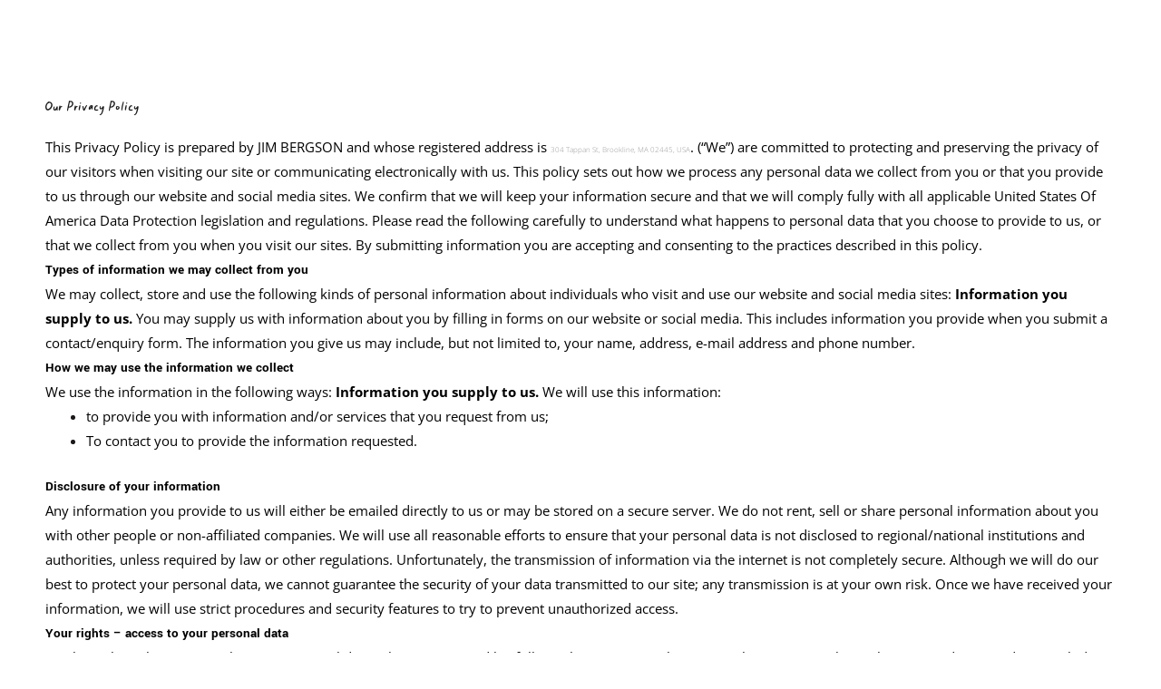

--- FILE ---
content_type: text/css
request_url: https://www.jimbergson.com/wp-content/uploads/elementor/css/post-955.css?ver=1766279567
body_size: 425
content:
.elementor-kit-955{--e-global-color-primary:#F8CF85;--e-global-color-secondary:#54595F;--e-global-color-text:#FFFFFF;--e-global-color-accent:#61CE70;--e-global-color-7655b447:#4054B2;--e-global-color-20c5011:#23A455;--e-global-color-6f45b244:#000;--e-global-color-74e60b1c:#FFF;--e-global-color-744fbaeb:#CFD8DE;--e-global-color-29f8a068:#1A1A1A;--e-global-color-1dac0303:#AAAAAA;--e-global-color-2f540842:#F5C61C;--e-global-color-68e285b8:#FFFFFF;--e-global-color-4dc0851f:#F4F6F8;--e-global-color-ffd7ffd:#F4B407;--e-global-color-38c1ce3:#EFB02D;--e-global-typography-primary-font-family:"Lora";--e-global-typography-primary-font-weight:800;--e-global-typography-secondary-font-family:"Roboto Slab";--e-global-typography-secondary-font-weight:400;--e-global-typography-text-font-family:"Lora";--e-global-typography-text-font-weight:400;--e-global-typography-accent-font-family:"Roboto";--e-global-typography-accent-font-weight:500;--e-global-typography-d41fc1f-font-family:"Lora";--e-global-typography-d41fc1f-font-size:38px;--e-global-typography-d41fc1f-font-weight:900;--e-global-typography-d41fc1f-text-transform:uppercase;--e-global-typography-d41fc1f-line-height:1.5em;--e-global-typography-d41fc1f-letter-spacing:1.5px;--e-global-typography-d41fc1f-word-spacing:2px;color:#1B1919;font-family:"Old Standard TT", Sans-serif;font-size:15px;}.elementor-kit-955 button,.elementor-kit-955 input[type="button"],.elementor-kit-955 input[type="submit"],.elementor-kit-955 .elementor-button{background-color:var( --e-global-color-ffd7ffd );font-family:"Source Sans 3", Sans-serif;color:#FFFFFF;border-radius:0px 0px 0px 0px;padding:0px 0px 0px 0px;}.elementor-kit-955 button:hover,.elementor-kit-955 button:focus,.elementor-kit-955 input[type="button"]:hover,.elementor-kit-955 input[type="button"]:focus,.elementor-kit-955 input[type="submit"]:hover,.elementor-kit-955 input[type="submit"]:focus,.elementor-kit-955 .elementor-button:hover,.elementor-kit-955 .elementor-button:focus{background-color:#000000;color:#FFFFFF;border-radius:0px 0px 0px 0px;}.elementor-kit-955 e-page-transition{background-color:#FFBC7D;}.elementor-kit-955 a{color:var( --e-global-color-2f540842 );}.elementor-kit-955 h1{font-family:"Yantramanav", Sans-serif;font-weight:800;}.elementor-kit-955 h2{font-family:"Yantramanav", Sans-serif;font-weight:800;}.elementor-kit-955 h3{font-family:"Yantramanav", Sans-serif;font-weight:700;}.elementor-section.elementor-section-boxed > .elementor-container{max-width:1200px;}.e-con{--container-max-width:1200px;}.elementor-widget:not(:last-child){margin-block-end:20px;}.elementor-element{--widgets-spacing:20px 20px;--widgets-spacing-row:20px;--widgets-spacing-column:20px;}{}h1.entry-title{display:var(--page-title-display);}@media(max-width:1024px){.elementor-kit-955{--e-global-typography-d41fc1f-font-size:27px;--e-global-typography-d41fc1f-line-height:1.9em;}.elementor-section.elementor-section-boxed > .elementor-container{max-width:1024px;}.e-con{--container-max-width:1024px;}}@media(max-width:767px){.elementor-kit-955{--e-global-typography-d41fc1f-font-size:23px;--e-global-typography-d41fc1f-line-height:1.1em;--e-global-typography-d41fc1f-letter-spacing:-0.2px;}.elementor-section.elementor-section-boxed > .elementor-container{max-width:767px;}.e-con{--container-max-width:767px;}}

--- FILE ---
content_type: text/css
request_url: https://www.jimbergson.com/wp-content/uploads/elementor/css/post-3796.css?ver=1766394932
body_size: 177
content:
.elementor-3796 .elementor-element.elementor-element-b79d6c5:not(.elementor-motion-effects-element-type-background), .elementor-3796 .elementor-element.elementor-element-b79d6c5 > .elementor-motion-effects-container > .elementor-motion-effects-layer{background-color:#FFFFFF;}.elementor-3796 .elementor-element.elementor-element-b79d6c5{transition:background 0.3s, border 0.3s, border-radius 0.3s, box-shadow 0.3s;padding:100px 0px 50px 0px;}.elementor-3796 .elementor-element.elementor-element-b79d6c5 > .elementor-background-overlay{transition:background 0.3s, border-radius 0.3s, opacity 0.3s;}.elementor-3796 .elementor-element.elementor-element-836a7c2 .elementor-heading-title{font-family:"Tentang Nanti", Sans-serif;font-weight:normal;}.elementor-3796 .elementor-element.elementor-element-b2e9dc7{font-family:"Open Sans", Sans-serif;}.elementor-3796 .elementor-element.elementor-element-558f82f:not(.elementor-motion-effects-element-type-background), .elementor-3796 .elementor-element.elementor-element-558f82f > .elementor-motion-effects-container > .elementor-motion-effects-layer{background-color:#000000;}.elementor-3796 .elementor-element.elementor-element-558f82f{transition:background 0.3s, border 0.3s, border-radius 0.3s, box-shadow 0.3s;padding:40px 0px 40px 0px;}.elementor-3796 .elementor-element.elementor-element-558f82f > .elementor-background-overlay{transition:background 0.3s, border-radius 0.3s, opacity 0.3s;}@media(max-width:1024px){.elementor-3796 .elementor-element.elementor-element-ca6a4bb > .elementor-element-populated{padding:53px 53px 53px 53px;}}@media(max-width:767px){.elementor-3796 .elementor-element.elementor-element-b79d6c5{padding:50px 10px 10px 10px;}.elementor-3796 .elementor-element.elementor-element-ca6a4bb > .elementor-element-populated{padding:14px 14px 14px 14px;}.elementor-3796 .elementor-element.elementor-element-836a7c2 > .elementor-widget-container{padding:0px 0px 14px 0px;}.elementor-3796 .elementor-element.elementor-element-836a7c2{text-align:center;}.elementor-3796 .elementor-element.elementor-element-836a7c2 .elementor-heading-title{font-size:36px;}.elementor-3796 .elementor-element.elementor-element-dbc99de img{width:68%;}}/* Start Custom Fonts CSS */@font-face {
	font-family: 'Tentang Nanti';
	font-style: normal;
	font-weight: 400;
	font-display: auto;
	src: url('https://www.jimbergson.com/wp-content/uploads/2023/03/Tentang-Nanti-Demo-400.woff') format('woff');
}
/* End Custom Fonts CSS */